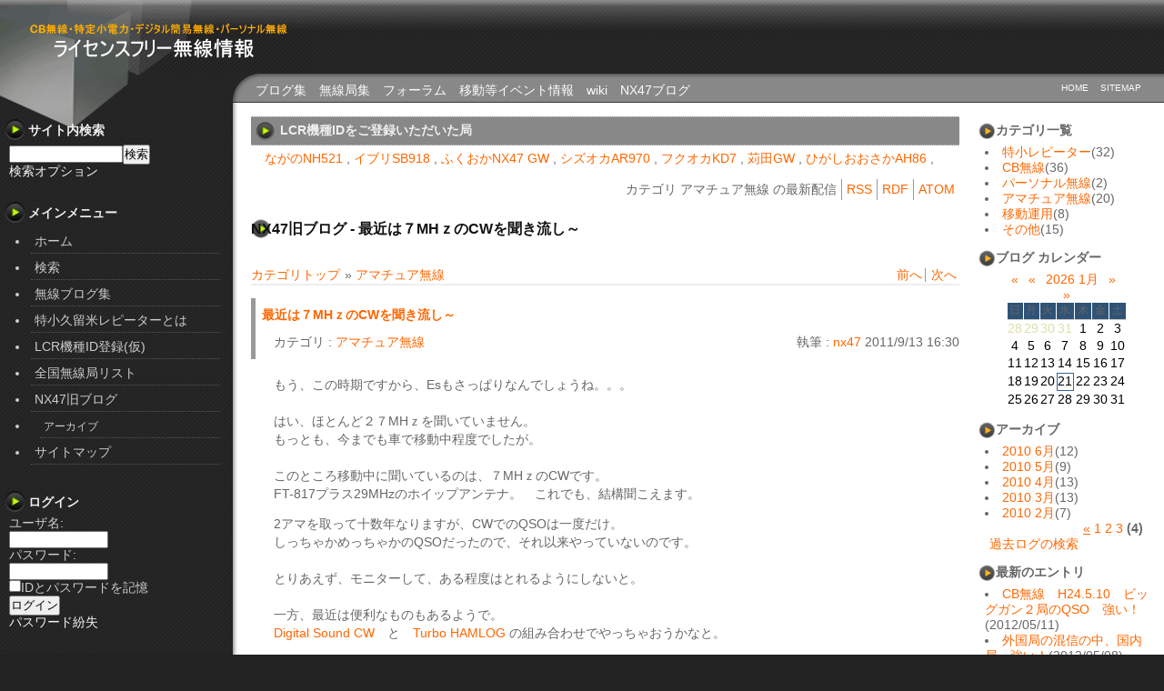

--- FILE ---
content_type: text/html; charset=UTF-8
request_url: https://nx47.com/modules/d3blog/details.php?bid=98&cid=2&offset=18
body_size: 7211
content:
<?xml version="1.0" encoding="UTF-8"?>
<!DOCTYPE html PUBLIC "-//W3C//DTD XHTML 1.0 Transitional//EN" "http://www.w3.org/TR/xhtml1/DTD/xhtml1-transitional.dtd">
<html xmlns="http://www.w3.org/1999/xhtml" xml:lang="ja" lang="ja"><head>
<meta http-equiv="content-type" content="text/html; charset=UTF-8" />
<meta http-equiv="content-language" content="ja" />
<meta name="robots" content="index,follow" />
<meta name="keywords" content="ふくおかNX47,特定小電力トランシーバー,特小,合法CB,特小レピーター,CB無線,市民無線,アマチュア無線,ハム,デジタル簡易無線,デジ簡,特小トランシーバー,特定小電力,パーソナル無線,JG6DMH" />
<meta name="description" content="資格のいらない無線の総合情報サイトです。" />
<meta name="rating" content="general" />
<meta name="author" content="ふくおかNX47" />
<meta name="copyright" content="Copyright &copy; 2012" />
<meta http-equiv="Content-Style-Type" content="text/css" />
<title>最近は７MHｚのCWを聞き流し～ - ライセンスフリー無線情報</title>
<link href="https://nx47.com/favicon.ico" rel="SHORTCUT ICON" />
<link rel="stylesheet" type="text/css" media="all" href="https://nx47.com/xoops.css" />
<link rel="stylesheet" type="text/css" media="all" href="https://nx47.com/themes/pop_black2/style.css" />
<link rel="stylesheet" type="text/css" media="print" href="https://nx47.com/themes/pop_black2/css/print.css" />
<!-- RMV: added module header -->
<script type="text/javascript" src="//www.google.com/jsapi"></script>
<script type="text/javascript"><!--
google.load("language", "1"); 
google.load("jquery", "1");
google.load("jqueryui", "1");
//-->
</script>
<link type="text/css" rel="stylesheet" href="http://ajax.googleapis.com/ajax/libs/jqueryui/1.7.0/themes/smoothness/jquery-ui.css" />
<link rel="alternate" type="application/rss+xml" title="RSS2.0" href="https://nx47.com/modules/d3blog/index.php?page=rss" />
<link rel="alternate" type="application/rdf+xml" title="RDF" href="https://nx47.com/modules/d3blog/index.php?page=rdf" />
<link rel="alternate" type="application/atom+xml" title="ATOM" href="https://nx47.com/modules/d3blog/index.php?page=atom" />
<link rel="stylesheet" type="text/css" media="all" href="https://nx47.com/modules/d3blog/index.php?page=css&amp;type=module" /><link rel="stylesheet" type="text/css" media="screen" href="https://nx47.com/common/css/d3forum_common.css" />

<link rel="stylesheet" type="text/css" media="all" href="https://nx47.com/modules/d3blog/index.php?page=css&amp;type=block" />



<meta http-equiv="Content-Script-Type" content="text/javascript" />
<script type="text/javascript">
<!--
//--></script><script type="text/javascript" src="https://nx47.com/include/xoops.js"></script><script type="text/javascript"><!--
//-->
</script>
</head>
<body class="usual">
<div class="page">
<div id="header">
	<a href="https://nx47.com/" class="logolink"><img src="https://nx47.com/themes/pop_black2/images/logo.gif" alt="ライセンスフリー無線情報" /></a>
	</div>

<div id="main_area">
<div id="col3">
			<div id="header_menu">
			<div class="fl_left">	<ul class="hm_main">		<li><a href="https://nx47.com/modules/rssc/">ブログ集</a></li>		<li><a href="https://nx47.com/modules/gnavi/">無線局集</a></li>		<li><a href="https://nx47.com/modules/d3forum/">フォーラム</a></li>		<li><a href="https://nx47.com/modules/piCal/">移動等イベント情報</a></li>		<li><a href="https://nx47.com/modules/xpwiki/">wiki</a></li>		<li><a href="https://nx47.com/modules/xpress/">NX47ブログ</a></li>	</ul></div><div class="fl_right">	<ul class="hm_sub">		<li><a href="https://nx47.com/">HOME</a></li>		<li><a href="https://nx47.com/modules/sitemap/">SITEMAP</a></li>	</ul></div>			</div>
	<div id="centercolumn">
		<div id="cc_pad">
		


<div class="centerCcolumn">

	
	<div>
	<div class="blockTitle">LCR機種IDをご登録いただいた局</div>	<div class="blockContent"><ul>
      <a href="https://nx47.com/modules/flatdata/index.php?did=15">ながのNH521</a> 
    , 
    
      <a href="https://nx47.com/modules/flatdata/index.php?did=14">イブリSB918</a> 
    , 
    
      <a href="https://nx47.com/modules/flatdata/index.php?did=6">ふくおかNX47 GW</a> 
    , 
    
      <a href="https://nx47.com/modules/flatdata/index.php?did=13">シズオカAR970</a> 
    , 
    
      <a href="https://nx47.com/modules/flatdata/index.php?did=11">フクオカKD7</a> 
    , 
    
      <a href="https://nx47.com/modules/flatdata/index.php?did=10">苅田GW</a> 
    , 
    
      <a href="https://nx47.com/modules/flatdata/index.php?did=9">ひがしおおさかAH86</a> 
    , 
    
  
</ul></div>
	</div>

	
</div>

	
	<div id="content">
	<map id="d3blogFeederMap" name="d3blogFeederMap" title="最新配信取得ナビゲーション">
	<ul id="d3blogFeeder">
		<li class="first">カテゴリ アマチュア無線 の最新配信</li>
		<li><a href="https://nx47.com/modules/d3blog/index.php?page=rss&amp;cid=2" title="RSS配信">RSS</a></li>
		<li><a href="https://nx47.com/modules/d3blog/index.php?page=rdf&amp;cid=2" title="RDF配信">RDF</a></li>
		<li><a href="https://nx47.com/modules/d3blog/index.php?page=atom&amp;cid=2" title="ATOM配信">ATOM</a></li>
	</ul>
</map>
<h2 id="d3blogHeader">NX47旧ブログ - 最近は７MHｚのCWを聞き流し～</h2><div id="d3blogCommonNavi">
    <ul class="d3blogCatNavi">
    <li class="first"><a href="https://nx47.com/modules/d3blog/index.php" title="カテゴリ カテゴリトップ を読む">カテゴリトップ</a></li>
    <li>&raquo;&nbsp;<a href="https://nx47.com/modules/d3blog/index.php?cid=2" title="カテゴリ アマチュア無線 を読む">アマチュア無線</a></li>
    </ul>
    <ul class="d3blogNavigation">
    <li><a href="https://nx47.com/modules/d3blog/details.php?bid=92&amp;cid=2" title="前のエントリ 最近のおもちゃ　AZDEN PCS-5800 29MHzFM を読む">前へ</a></li>
    <li class="last"><a href="https://nx47.com/modules/d3blog/details.php?bid=99&amp;cid=2" title="次のエントリ ７MHｚでCW運用 を読む">次へ</a></li>
    </ul>
</div>
<div class="d3blogEntry clearFix">
<div class="d3blogEntryHeader clearFix">
<h3 class="d3blogEntryTitle">最近は７MHｚのCWを聞き流し～</h3>
<dl class="d3blogEntryCategory"><dt>カテゴリ&nbsp;:&nbsp;</dt>
<dd><a href="https://nx47.com/modules/d3blog/index.php?cid=2" title="カテゴリ アマチュア無線 を読む">アマチュア無線</a>	
</dd></dl>
<dl class="d3blogEntryBlogger"><dt>執筆&nbsp;:&nbsp;</dt>
<dd><a href="https://nx47.com/userinfo.php?uid=1" title="nx47さんのプロフィールを見る">
nx47</a>&nbsp;<span class="d3blogEntryCreated">2011/9/13 16:30</span></dd>
</dl>
</div>
<div class="d3blogContents clearFix">
<p>もう、この時期ですから、Esもさっぱりなんでしょうね。。。</p>
</br>
<p>はい、ほとんど２７MHｚを聞いていません。</p>
<p>もっとも、今までも車で移動中程度でしたが。</p>
</br>
<p>このところ移動中に聞いているのは、７MHｚのCWです。</p>
<p>FT-817プラス29MHzのホイップアンテナ。　これでも、結構聞こえます。
        <div class="d3blogLatterHalf" id="latterhalf98"></p>
<p>2アマを取って十数年なりますが、CWでのQSOは一度だけ。</p>
<p>しっちゃかめっちゃかのQSOだったので、それ以来やっていないのです。</p>
</br>
<p>とりあえず、モニターして、ある程度はとれるようにしないと。</p>
</br>
<p>一方、最近は便利なものもあるようで。</p>
<p><a href="http://www.geocities.jp/ja3clm/">Digital Sound CW</a>　と　<a href="http://www.hamlog.com/">Turbo HAMLOG </a>の組み合わせでやっちゃおうかなと。</p>
</br>
<p>楽する方向に向かうのでした～</p></div>
    </div>
<ul class="d3blogFooter clearFix">
				<li>コメント (0)</li>
	<li>トラックバック (0)</li>
	<li class="last">閲覧 (15044)</li>
</ul>
</div>
<!-- Trackbacks -->
<h4 id="d3blogTrackback">トラックバック</h4>
        
    <!-- D3comment goes here -->
<!-- begin simple comment form -->
	<!-- comment input form -->
	<h2 class="head">新しくコメントをつける</h2>

	<form name="postform" id="postform" action="https://nx47.com/modules/comment/index.php?page=post" method="post" onsubmit="return xoopsFormValidate_postform();">
<input name="HypEncHint" type="hidden" value="ぷ" />
		<p style="display:none;">
		<input type="hidden" name="mode" id="mode" value="sametopic" />
		<input type="hidden" name="pid" id="pid" value="" />
		<input type="hidden" name="topic_id" id="topic_id" value="" />
		<input type="hidden" name="forum_id" id="forum_id" value="1" />
		<input type="hidden" name="external_link_id" id="external_link_id" value="98" />
		<input type="hidden" name="smiley" id="smiley" value="1" />
		<input type="hidden" name="xcode" id="xcode" value="1" />
		<input type="hidden" name="br" id="br" value="1" />
		<input type="hidden" name="number_entity" id="number_entity" value="1" />
		</p>

		<table cellspacing="1" class="outer d3f_postform">
			<tr valign="top" align="left">
				<td class="head">題名</td>
				<td class="even">
					<input type="text" name="subject" id="subject" size="60" maxlength="255" value="Re: 最近は７MHｚのCWを聞き流し～" />
				</td>
			</tr>

						<!-- begin GUEST's new post -->
			<tr valign="top" align="left">
				<td class="head">ゲスト名</td>
				<td class="even">
					<input type="text" name="guest_name" id="guest_name" value="" size="25" maxlength="30" />
								</td>
			</tr>
			<tr valign="top" align="left">
			<td class="head"><label for="guest_url">サイトURL</label></td>
			<td class="even">
				<input type="text" name="guest_url" id="guest_url" value="" size="50" maxlength="100" />
			</td>
			</tr>
			<!-- end GUEST's new post -->
			

			<tr valign="top" align="left">
				<td class="head">投稿本文</td>
				<td class="even">
					<textarea name="message" cols="50" rows="8"></textarea>
					<input type="hidden" name="antispam_md5" id="antispam_md5" value="" />
				</td>
			</tr>
			<tr valign="top" align="left">
				<td class="head"></td>
				<td class="even">
					<input type="submit" class="formButton" name="contents_submit"  id="contents_submit" value="投稿する" />
										<a href="https://nx47.com/modules/comment/index.php?page=newtopic&amp;forum_id=1&amp;external_link_id=98&amp;subject=%E6%9C%80%E8%BF%91%E3%81%AF%EF%BC%97MH%EF%BD%9A%E3%81%AECW%E3%82%92%E8%81%9E%E3%81%8D%E6%B5%81%E3%81%97%EF%BD%9E">より詳細なコメント入力フォームへ</a>
									</td>
			</tr>
		</table>
	</form>

	<!-- Start Form Vaidation JavaScript //-->
	<script type="text/javascript">
	<!--//
	

	function xoopsFormValidate_postform() {
		myform = window.document.postform;
		if ( myform.subject.value.replace(/^\s+|\s+$/g,"") == "" ) { window.alert("題名を入力してください"); myform.subject.focus(); return false; }
		if ( myform.message.value.replace(/^\s+|\s+$/g,"") == "" ) { window.alert("投稿本文がありません"); myform.message.focus(); return false; }
		antispam_md5s=new Array(32);
antispam_md5s[11]='5';
antispam_md5s[7]='9';
antispam_md5s[2]='6';
antispam_md5s[27]='0';
antispam_md5s[15]='9';
antispam_md5s[31]='c';
antispam_md5s[1]='a';
antispam_md5s[28]='d';
antispam_md5s[20]='b';
antispam_md5s[12]='a';
antispam_md5s[24]='6';
antispam_md5s[6]='9';
antispam_md5s[9]='d';
antispam_md5s[17]='a';
antispam_md5s[10]='b';
antispam_md5s[4]='5';
antispam_md5s[3]='c';
antispam_md5s[29]='a';
antispam_md5s[30]='a';
antispam_md5s[14]='8';
antispam_md5s[8]='d';
antispam_md5s[0]='f';
antispam_md5s[25]='0';
antispam_md5s[21]='3';
antispam_md5s[23]='b';
antispam_md5s[5]='8';
antispam_md5s[26]='5';
antispam_md5s[19]='b';
antispam_md5s[16]='9';
antispam_md5s[18]='3';
antispam_md5s[13]='3';
antispam_md5s[22]='c';

		antispam_md5 = '' ;
		for( i = 0 ; i < 32 ; i ++ ) {
			antispam_md5 += antispam_md5s[i] ;
		}
		xoopsGetElementById('antispam_md5').value = antispam_md5 ;
	
		return true;
	}
	function d3forum_quote_message() {
		xoopsGetElementById("message").value = xoopsGetElementById("message").value + xoopsGetElementById("reference_quote").value ;
	}
	//-->
	</script>
	<!-- End Form Vaidation JavaScript //--><!-- end simple comment form -->



    

	</div>
	


	<div class="fb-like" data-send="false" data-layout="button_count" data-width="120" data-show-faces="false"></div> <span style="width:100px; display:inline-block;"><a href="https://twitter.com/share" class="twitter-share-button" data-lang="ja">ツイート</a></span> <span style="width:70px; display:inline-block;"><div class="g-plusone" data-size="medium"></div></span>

<div id="page_top"><a href="#header"><span class="hidden">Go Page Top</span></a></div>
	</div></div>

		<div id="sub_column">
		<div id="rightcolumn">
							<div class="blockTitle">カテゴリ一覧</div>				<div class="blockContent">
<ul class="d3blogBlockCategory">
	<li><a href="https://nx47.com/modules/d3blog/index.php?cid=1">特小レピーター</a>(32)</li>
	<li><a href="https://nx47.com/modules/d3blog/index.php?cid=4">CB無線</a>(36)</li>
	<li><a href="https://nx47.com/modules/d3blog/index.php?cid=5">パーソナル無線</a>(2)</li>
	<li><a href="https://nx47.com/modules/d3blog/index.php?cid=2">アマチュア無線</a>(20)</li>
	<li><a href="https://nx47.com/modules/d3blog/index.php?cid=6">移動運用</a>(8)</li>
	<li><a href="https://nx47.com/modules/d3blog/index.php?cid=3">その他</a>(15)</li>
</ul>
</div>
							<div class="blockTitle">ブログ カレンダー</div>				<div class="blockContent"><table id="d3blogBlockCalendar" cellspacing="1" cellpadding="0" border="0" summary="このテーブルは日別に投稿データの有無を示すブログカレンダーです。月、年単位に前後に移動できます。">
	<caption>
	<a id="to-prevY" name="to-prevY" href="https://nx47.com/modules/d3blog/index.php?date=202501" title="show previous year calendar">&laquo;</a>
	<a id="to-prevM" name="to-prevM" href="https://nx47.com/modules/d3blog/index.php?date=202512" title="show previous month calendar">&laquo;</a>
	<a id="to-this" name="to-this" href="https://nx47.com/modules/d3blog/index.php?date=202601" title="display this month archive">2026&nbsp;1月</a>
	<a id="to-nextM" name="to-nextM" href="https://nx47.com/modules/d3blog/index.php?date=202602" title="show next month calendar">&raquo;</a>
	<a id="to-nextY" name="to-nextY" href="https://nx47.com/modules/d3blog/index.php?date=202701" title="show next year calendar">&raquo;</a>
	</caption>
	<thead>
	<tr align="center" valign="middle">
		<th class="sunday" title="日" scope="col">日</th>
		<th title="月" scope="col">月</th>
		<th title="火" scope="col">火</th>
		<th title="水" scope="col">水</th>
		<th title="木" scope="col">木</th>
		<th title="金" scope="col">金</th>
		<th class="saturday" title="土" scope="col">土</th>
	</tr>
	</thead>
	<tbody>
	<tr align="center" valign="middle">
	<td class="prevmonth">28</td>
	<td class="prevmonth">29</td>
	<td class="prevmonth">30</td>
	<td class="prevmonth">31</td>
	<td>1</td>
	<td>2</td>
	<td class="saturday">3</td>
		</tr>
	<tr align="center" valign="middle">
	<td class="sunday">4</td>
	<td>5</td>
	<td>6</td>
	<td>7</td>
	<td>8</td>
	<td>9</td>
	<td class="saturday">10</td>
		</tr>
	<tr align="center" valign="middle">
	<td class="sunday">11</td>
	<td>12</td>
	<td>13</td>
	<td>14</td>
	<td>15</td>
	<td>16</td>
	<td class="saturday">17</td>
		</tr>
	<tr align="center" valign="middle">
	<td class="sunday">18</td>
	<td>19</td>
	<td>20</td>
	<td class="today">21</td>
	<td>22</td>
	<td>23</td>
	<td class="saturday">24</td>
		</tr>
	<tr align="center" valign="middle">
	<td class="sunday">25</td>
	<td>26</td>
	<td>27</td>
	<td>28</td>
	<td>29</td>
	<td>30</td>
	<td class="saturday">31</td>
		</tr>
	</tbody>
</table></div>
							<div class="blockTitle">アーカイブ</div>				<div class="blockContent"><ul class="d3blogBlockArchive">
<li><a href="https://nx47.com/modules/d3blog/index.php?date=201006">
2010 6月</a><span>(12)</span></li>
<li><a href="https://nx47.com/modules/d3blog/index.php?date=201005">
2010 5月</a><span>(9)</span></li>
<li><a href="https://nx47.com/modules/d3blog/index.php?date=201004">
2010 4月</a><span>(13)</span></li>
<li><a href="https://nx47.com/modules/d3blog/index.php?date=201003">
2010 3月</a><span>(13)</span></li>
<li><a href="https://nx47.com/modules/d3blog/index.php?date=201002">
2010 2月</a><span>(7)</span></li>
</ul>
<p class="d3blogBlockArchNav"><a href="/modules/d3blog/details.php?bid=98&cid=2&amp;offset=12"><u>&laquo;</u></a> <a href="/modules/d3blog/details.php?bid=98&cid=2&amp;offset=0">1</a> <a href="/modules/d3blog/details.php?bid=98&cid=2&amp;offset=6">2</a> <a href="/modules/d3blog/details.php?bid=98&cid=2&amp;offset=12">3</a> <b>(4)</b> </p><p class="d3blogBlockArchSort"><a href="https://nx47.com/modules/d3blog/archives.php">過去ログの検索</a></p></div>
							<div class="blockTitle">最新のエントリ</div>				<div class="blockContent"><ul class="d3blogBlockLatestEntries">
	<li><a href="https://nx47.com/modules/d3blog/details.php?bid=114">CB無線　H24.5.10　ビッグガン２局のQSO　強い！</a><span>(2012/05/11)</span>
	</li>
	<li><a href="https://nx47.com/modules/d3blog/details.php?bid=113">外国局の混信の中、国内局。強い！</a><span>(2012/05/08)</span>
	</li>
	<li><a href="https://nx47.com/modules/d3blog/details.php?bid=112">今シーズン初のEスポQSO</a><span>(2012/05/03)</span>
	</li>
	<li><a href="https://nx47.com/modules/d3blog/details.php?bid=111">自宅に２８と５０のGP設置</a><span>(2012/03/21)</span>
	</li>
	<li><a href="https://nx47.com/modules/d3blog/details.php?bid=110">レピーター再設置。DJ-R20Dのハム音に悩む。</a><span>(2012/03/18)</span>
	</li>
</ul>
<span class="moreBlogs"><a href="https://nx47.com/modules/d3blog/">NX47旧ブログのトップへ</a></span></div>
					</div>
	</div>
	
	<p id="footer"><!-- Start of Amazon Publisher Studio Loader -->    <script>  window.amznpubstudioTag = "jinjaandshint-22";  </script>    <!-- Do not modify the following code ! -->  <script async="true" type="text/javascript" src="http://ps-jp.amazon-adsystem.com/domains/jinjaandshint-22_58afc1d1-94d2-4bfd-b8a7-5b4fba323a43.js" charset="UTF-8"></script>    <!-- End of Amazon Publisher Studio Loader -->  
Produced by Fukuoka NX47, theme design by <a href="http://2bcool.net/" target="_blank">BCOOL</a> </p>

</div>
</div>

<div id="side_area">
	<div id="leftcolumn">
						<div class="blockTitle">サイト内検索</div>				<div class="blockContent"><form style="margin-top: 0px;" action="https://nx47.com/modules/search/index.php" method="get" accept-charset="utf-8">
<input name="HypEncHint" type="hidden" value="ぷ" />
  <input type="text" name="query" size="14" /><input type="hidden" name="action" value="results" /><input type="hidden" name="showcontext" value="1" /><input type="submit" value="検索" />
</form>
<a href="https://nx47.com/modules/search/index.php">検索オプション</a></div>
				<br />
						<div class="blockTitle">メインメニュー</div>				<div class="blockContent"><ul id="mainmenu">
      <li><a class="menuTop" href="https://nx47.com/">ホーム</a></li>
      <li><a class="menuMain" href="https://nx47.com/modules/search/">検索</a></li>
      <li><a class="menuMain" href="https://nx47.com/modules/rssc/">無線ブログ集</a></li>
      <li><a class="menuMain" href="https://nx47.com/modules/aboutus/">特小久留米レピーターとは</a></li>
      <li><a class="menuMain" href="https://nx47.com/modules/flatdata/">LCR機種ID登録(仮)</a></li>
      <li><a class="menuMain" href="https://nx47.com/modules/gnavi/">全国無線局リスト</a></li>
      <li><a class="menuMain" href="https://nx47.com/modules/d3blog/">NX47旧ブログ</a></li>
        <li><a class="menuSub" href="https://nx47.com/modules/d3blog/archives.php">アーカイブ</a></li>
      <li><a class="menuMain" href="https://nx47.com/modules/sitemap/">サイトマップ</a></li>
</ul></div>
				<br />
						<div class="blockTitle">ログイン</div>				<div class="blockContent"><form action="https://nx47.com/user.php" method="post" style="margin-top: 0px;">
<input name="HypEncHint" type="hidden" value="ぷ" />
    ユーザ名: <br />
    <input name="uname" id="legacy_xoopsform_block_uname" type="text" size="12" maxlength="25" value="" /><br />
    パスワード: <br />
    <input name="pass" id="legacy_xoopsform_block_pass" type="password" size="12" maxlength="32" /><br />
    <label><input name="rememberme" class="formButton" id="legacy_xoopsform_rememberme_On" type="checkbox" value="On" />IDとパスワードを記憶</label><br />
    <input type="hidden" name="xoops_redirect" value="/modules/d3blog/details.php?bid=98&amp;cid=2&amp;offset=18" />
    <input name="op" id="legacy_xoopsform_block_op" type="hidden" value="login" />
    <input name="submit" id="legacy_xoopsform_block_submit" type="submit" value="ログイン" /><br />
</form>
<a href="https://nx47.com/lostpass.php">パスワード紛失</a>
<br /><br />
</div>
				<br />
						<div class="blockTitle">オンライン状況</div>				<div class="blockContent">54 人のユーザが現在オンラインです。 (5 人のユーザが NX47旧ブログ を参照しています。)<br /><br />
登録ユーザ: 0<br />
ゲスト: 54<br /><br />
<a href="javascript:openWithSelfMain('https://nx47.com/misc.php?action=showpopups&amp;type=online','Online',420,350);">もっと...</a></div>
				<br />
			</div>
</div>

</div>
<div id="fb-root"></div>
<script>(function(d, s, id) {
  var js, fjs = d.getElementsByTagName(s)[0];
  if (d.getElementById(id)) return;
  js = d.createElement(s); js.id = id;
  js.src = "//connect.facebook.net/ja_JP/all.js#xfbml=1&appId=112354188919773";
  fjs.parentNode.insertBefore(js, fjs);
}(document, 'script', 'facebook-jssdk'));</script><script>!function(d,s,id){var js,fjs=d.getElementsByTagName(s)[0];if(!d.getElementById(id)){js=d.createElement(s);js.id=id;js.src="//platform.twitter.com/widgets.js";fjs.parentNode.insertBefore(js,fjs);}}(document,"script","twitter-wjs");</script><script type="text/javascript">
  window.___gcfg = {lang: 'ja'};
  (function() {
    var po = document.createElement('script'); po.type = 'text/javascript'; po.async = true;
    po.src = 'https://apis.google.com/js/plusone.js';
    var s = document.getElementsByTagName('script')[0]; s.parentNode.insertBefore(po, s);
  })();
</script>
</body>
</html>

--- FILE ---
content_type: text/html; charset=utf-8
request_url: https://accounts.google.com/o/oauth2/postmessageRelay?parent=https%3A%2F%2Fnx47.com&jsh=m%3B%2F_%2Fscs%2Fabc-static%2F_%2Fjs%2Fk%3Dgapi.lb.en.2kN9-TZiXrM.O%2Fd%3D1%2Frs%3DAHpOoo_B4hu0FeWRuWHfxnZ3V0WubwN7Qw%2Fm%3D__features__
body_size: 160
content:
<!DOCTYPE html><html><head><title></title><meta http-equiv="content-type" content="text/html; charset=utf-8"><meta http-equiv="X-UA-Compatible" content="IE=edge"><meta name="viewport" content="width=device-width, initial-scale=1, minimum-scale=1, maximum-scale=1, user-scalable=0"><script src='https://ssl.gstatic.com/accounts/o/2580342461-postmessagerelay.js' nonce="MAQpE4X58ja-91Fsr8LN0A"></script></head><body><script type="text/javascript" src="https://apis.google.com/js/rpc:shindig_random.js?onload=init" nonce="MAQpE4X58ja-91Fsr8LN0A"></script></body></html>

--- FILE ---
content_type: text/css
request_url: https://nx47.com/themes/pop_black2/style.css
body_size: 2731
content:
@charset "euc-jp";
/*--------------------------------------------------------------*/
/* CSS and Graphics are released under Creative Commons License */
/* http://creativecommons.org/licenses/by-nc-sa/2.1/jp/         */
/* Copyright (C) 2007, Masanao Takahashi @ BCOOL Inc.           */
/* http://2bcool.net/                                           */
/*--------------------------------------------------------------*/

@import url("css/ex.css");

* {
	margin: 0;
	padding: 0;
	font-style: normal;
}

/* HTML TAG Re-definition */

body {
	background-color: #FFF;
	color: #666666;
	font-family: 游ゴシック体, 'Yu Gothic', YuGothic, 'ヒラギノ角ゴシック Pro', 'Hiragino Kaku Gothic Pro', メイリオ, Meiryo, Osaka, 'ＭＳ Ｐゴシック', 'MS PGothic', sans-serif;
/* 	font-family: Verdana, Helvetica, 'ＭＳ Ｐゴシック', 'Hiragino Kaku Gothic Pro', 'ヒラギノ角ゴ Pro W3', osaka, sans-serif;*/
	font-size: 85%;
	margin: 0;padding: 0;
	}
table {
	width: 100%;
	margin: 0;
	padding: 0;
	}
table td {
	padding: 0;
	margin: 0;
	vertical-align: top;
	line-height: 130%;
	}
img {
	border:0;
}
/* ------------ Link Color Settings ------------ */
a {color: #FF6600;text-decoration: none;}
a:hover {color: #FF0000;text-decoration: underline;}
a:visited {color: #FF6600;}
/* ------------ Heading and List tag Settings ------------ */
h1, h2, h3, h4, h5 {
	font-family: 'Trebuchet MS', 'Lucida Grande', Verdana, Arial, 'Hiragino Kaku Gothic Pro', osaka, sans-serif;
	color: #f60;
	background:inherit;
	padding: 0;
	margin: 10px 0 5px;
}
h1 {
	color:#111;
	background:url(images/c_indent_big2.gif) no-repeat left center;
	padding: 7px 0 7px 34px;
	font-size: 125%;
}
h2 {
	color:#111;
	background:url(images/c_indent1.gif) no-repeat left center;
	padding: 5px 0 5px 28px;
	font-size: 112%;
}
h3, h4, h5 {
	font-size: 100%;
}
h4,h5 {
	color: #6075AA;
}

ul, ol, li {
	margin: 0 0 0 10px;
	padding: 2px;
	text-align: left;
}
legend {
	padding: 3px;
	color: #477AB8;
	font-weight: bold;
}
hr {
	height: 1px;
	padding-top: 2px;
	padding-bottom: 2px;
	border: 0;
	background: url(images/dot_line.gif) repeat-x bottom;
}

/* ------------ layout ------------ */
.usual {
	background:#222 url(images/side_area_back.gif);
}	
.page {
	min-width:850px;
	padding: 0px;
}
#header{
	background-image: url(images/header_back.gif);
	background-repeat: repeat-x;
	height: 81px;
}
.logolink {
	float:left;
}
.xoops_banner {
	position:absolute;
	top:8px;
	right:8px;
}
#main_area {
	position:absolute;
	width:80%;
	margin-left: 20%;
	background:#FFF url(images/back.gif) repeat-y;
	min-width:680px;
}
#col3, #col2 {
	background: url(images/c_area_back.gif) repeat-x;
}
#header_menu {
	background: url(images/head_round.gif) no-repeat left top;
	height:22px;
	padding:10px 20px;
}	
	#header_menu a{
		color: #FDFDFD;
	}
	#header_menu ul {
		text-align:left;
		list-style:none;
		margin:0;
		padding:0;
	}
	#header_menu li {
	 	display:inline;
	 	margin:0;
		padding:5px;
	}
	#header_menu .hm_sub {
		font-size:75%;
	}
#col3 #centercolumn {
	clear:both;
	margin-right:20%;
	overflow:hidden;
	width:80%;
}
#cc_pad {
	padding:5px 20px;
}
#col2 #centercolumn {
	clear:both;
	overflow:hidden;
}
#side_area {
	background:url(images/side_head.gif) no-repeat left top;
	padding-top:30px;
	color:#CDCDCD;
	width:20%;
	min-width:170px;
}
#side_area a {
	color:#F6F6F6;
}
#side_area a:hover {
	color:#F90;
}
#leftcolumn {
	padding:20px 5px 5px 5px;
}
#sub_column {
	width: 20%;
	position: absolute;
	top: 50px;
	right: 0px;
	overflow:hidden;
}
#rightcolumn {
	margin-right:10px;
}
#footer {
	font-size:0.85em;
	padding-top:10px;
	border-top: 1px dotted #CCC;
	margin:0 20px 20px 20px;
	clear: both;
}

/* Left */
#leftcolumn .blockTitle {
	padding: 4px 0px 4px 26px;
	font-weight: bold;
	background: url(images/l_indent1.gif) no-repeat;
	color:#EFEFEF;
}
#leftcolumn .blockContent {
	padding: 2px 5px 10px;
	line-height: 120%;
}
/* Right */
#rightcolumn .blockTitle {
	padding: 4px 0px 4px 20px;
	font-weight: bold;
	background: url(images/r_indent2.gif) no-repeat left center;
	color:#666;
}
#rightcolumn .blockContent {	
	padding: 2px 5px 10px;
	line-height: 130%;
}

/* ------------ xoops mainmenu & usermenu ------------ */
#mainmenu a, #usermenu a {
	display: block;
	margin: 0;
	padding: 4px;
	border-bottom: 1px dotted #CCC;
	text-decoration: none;
}

#mainmenu a:hover {}
#mainmenu a.menuTop {}
#mainmenu a.menuMain {}
#mainmenu a.menuSub {margin-left:10px; font-size:90%;}

#usermenu a:hover {}
#usermenu a.menuTop {}
#usermenu a.menuMain {}
#usermenu a.highlight {color: #dd0000; background-color: #ffeedd;}

#leftcolumn #mainmenu a, #leftcolumn #usermenu a {
	display: block;
	margin: 0;
	padding: 4px;
	border-bottom: 1px dotted #555;
	text-decoration: none;
	color:#CDCDCD;
}
#leftcolumn #mainmenu a:hover {
	color: #FF9900;
	}
#leftcolumn #mainmenu a.menuTop {}
#leftcolumn #mainmenu a.menuMain {}
#leftcolumn #mainmenu a.menuSub {margin-left:10px; font-size:90%;}

#leftcolumn #usermenu a:hover {
	color: #FF9900;
}
#leftcolumn #usermenu a.menuTop {}
#leftcolumn #usermenu a.menuMain {}
#leftcolumn #usermenu a.highlight {color: #dd0000; background-color: #ffeedd;}

/* ------------ center content ------------ */
#content {
	clear: both;
	line-height:175%;
}
#page_top {
	clear: both;
	text-align: right;
}
#page_top a {
	margin-left:auto;
	display:block;
	width:65px;
	height:19px;
	text-decoration:none;
	background:url(images/page_top.gif) no-repeat;
}
/* Cnter - Cnter */
.centerCcolumn {
	clear:both;
}
.centerCcolumn .blockTitle {
	background:#888 url(images/ccblockTitleBack1.gif) no-repeat 5px center;
	font-weight: bold;
	color:#EFEFEF;
	padding:6px 6px 6px 32px;
	border-top:1px dotted #CCC;
	border-bottom:1px dotted #CCC;
}
.centerCcolumn .blockContent {
	padding: 3px 3px 10px 3px;
	line-height: 150%;
}
/* Center - Left */
.centerLcolumn {
	width: 49%;
	float: left;
}
.centerLcolumn .blockTitle {
	padding: 4px 0 4px 24px;
	font-weight: bold;
	color:#EFEFEF;
	background:#888 url(images/clblockTitleBack.gif) no-repeat 3px center;
	border-top: 1px dotted #CCC;
	border-bottom: 1px dotted #CCC;
}
.centerLcolumn .blockContent {
	padding: 3px 8px 8px 3px;
	line-height: 140%;
	margin-bottom:5px;
}
/* Cnter - Right */
.centerRcolumn {
	width: 49%;
	float: right;
}
.centerRcolumn .blockTitle {
	padding: 4px 0 4px 24px;
	font-weight: bold;
	color:#EFEFEF;
	background:#888 url(images/crblockTitleBack.gif) no-repeat 3px center;
	border-top: 1px dotted #CCC;
	border-bottom: 1px dotted #CCC;
}
.centerRcolumn .blockContent {
	padding: 3px 3px 8px 8px;
	line-height: 140%;
	margin-bottom:5px;
}
/* ------------ for table ------------ */
.outer {
	border: 1px solid #EEE;
}
th {
	padding: 3px;
	vertical-align: middle;
	font-weight: normal;
	color: #666;
	border-bottom: 1px solid #CCC;
	background: #EEE;
}
.head {
	padding: 5px;
	color: inherit;
	border-bottom: 1px solid #CACACA;
	background: #F2F2F2;
}
.even {
	padding: 2px;
	color: inherit;
	border-bottom: 1px solid #CACACA;
	background: #F7F7F7;
}
.odd {
	padding: 2px;
	color: inherit;
	border-bottom: 1px solid #CACACA;
	background: #FAFAFA;
}
.foot {
	padding: 5px;
	font-weight: bold;
	color: inherit;
	background: #F2F2F2;
}
tr.even td {
	padding: 2px;
	border-bottom: 1px solid #CACACA;
}
tr.odd td {
	padding: 2px;
	border-bottom: 1px solid #CACACA;
}
tr.even {
	color: inherit;
	background: #F7F7F7;
}
tr.odd {
	color: inherit;
	background: #FAFAFA;
}
tr.odd:hover, tr.even:hover {
	color: #000;
	border-bottom: 1px solid #CACACA;
	background: #DFDFDF;
}

/* ------------ error message & quote and code ------------ */
div.errorMsg {
	background: #F5E8E8;
	color: #FF0000;
	text-align: center;
	font-weight: bold;
	padding: 10px;
	border: 1px solid #CCC;
}
div.confirmMsg {
	background: #EFF4DF;
	color: #003300;
	text-align: center;
	font-weight: bold;
	padding: 10px;
	border: 1px solid #CCC;
}
div.resultMsg {
	background-color: #FFF;
	color: #333;
	text-align: center;
	font-weight: bold;
	padding: 10px;
	border: 1px solid #CCC;
}
div.xoopsCode {
	background: #EEE;
	color:inherit;
	border: 1px inset #CCC;
	padding: 6px;
	overflow: auto;
	width: 95%;
}
div.xoopsQuote { 
	background: #EEE;
	color:inherit;
	border: 1px inset #CCC;
	padding: 6px;
	overflow: auto;
	width: 95%;
}
/* ------------ for comment area ------------ */
.formButton {
	border: 1px outset #616655;
	background-color: #EEEEEE;
	color: #7F7F7F;
}
/* ------------ for comment ------------ */
.comTitle {
	margin-bottom: 2px;
}
.comText {
	padding: 2px;
}
.comUserStat {
	font-size:80%;
	border: 1px solid #CCC;
	margin: 2px;
	padding: 2px;
	background: #FFF;
	color:inherit;
}
.comUserStatCaption {
	font-weight: normal;
}
.comUserRank {
	margin: 2px;
}
.comUserRankText {
	font-size:80%;
}
.comUserImg {
	margin: 2px;
}
.comDate {
	font-size:80%;
}
.comDateCaption {
}
/* ------------ for bulletin or news module ------------ */
.itemHead {
	padding: 2px 5px;
	font-weight: bold;
	border-bottom: 1px dotted #CCC;
}
.itemInfo {
	text-align: right;
	padding: 3px 8px;
}
.itemTitle a {
	font-size: 120%;
	font-weight: bold;
	font-variant: small-caps;
	text-decoration: none;
}
.itemPoster {
	font-size: 90%;
}
.itemPostDate {
	font-size: 90%;
}
.itemStats {
	font-size: 90%;
}
.itemBody {
	padding: 0 8px 0 13px;
	overflow: hidden;
}
.itemText {
	margin-top: 5px;
	margin-bottom: 5px;
	line-height: 1.5em;
}
.itemText:first-letter {
	font-size: 1.5em;
	font-weight: bold;
}
.itemFoot {
	text-align: right;
	padding: 2px;
	border-top:1px dotted #CCC;
}
.itemAdminLink {
	font-size: 90%;
}
.itemPermaLink {
	font-size: 90%;
}

--- FILE ---
content_type: text/css;charset=UTF-8
request_url: https://nx47.com/modules/d3blog/index.php?page=css&type=module
body_size: 4047
content:

/*----- experiment for hodaka  -----*/
/*
code {
    background-color: #f6f6ce;
    border: 1px dotted #336;
    font: 0.9em "Lucida Console", "Courier New", Courier, monospace;
    margin: .5em 0;
    padding: .5em;
    line-height: 1.3em;
    display: block;
    white-space: pre;
    text-align: left;
}
code em {
    color : #c00;
    font-style : normal;
}
*/

/*----- d3blog common -----*/
/* for d3blog text sanitizer */
.blogleft { float:left; margin:0; padding:0; }
.blogright { float:right; margin:0; padding:0; }
.blogBody {	overflow:auto;/* this is the key for good browsers*/ }
/* mac hide \*/
* html .blogBody {height:1%}
/* end hide*/
.blogcenter { display:block; text-align:center; margin:0 auto; padding:0; } /* TO DO */
.blogQuote {
    display: block;
    margin: 1em 0 1em 2em;
    border-left: 3px solid #000;
    padding-left: 1em;
    font-size: 1.1em;
    overflow: auto;
    width: 80%;
}
.blogCode {
    display: block;
    background-color: #f6f6ce;
    border: 1px dotted #336;
    font: 0.9em "Lucida Console", "Courier New", Courier, monospace;
    margin: .5em 0;
    padding: .5em;
    line-height: 1.5em;
    white-space: pre;
    text-align: left;
    overflow: auto;
    width: 90%;
}

.accesskey { text-decoration:underline; }
.structurelabel {
    position: absolute;
    left: -5000px;
    width: 4000px;
}
map { margin:0; padding:0 }

#d3blogCommonNavi { height:1.4em; margin-bottom:1em; padding:.2em 0; border-bottom:2px solid #eee; }
.d3blogCatNavi { float:left; list-style:none; margin:0; padding:0;}
.d3blogCatNavi li { display:inline; line-height:1; margin:0; padding:0 .1em 0 0; }

.d3blogNavigation { list-style:none; margin: 0; padding:0; float:right; }
.d3blogNavigation li { display:inline; line-height:1; border-right:1px solid #999; margin:0; padding:0 .2em; color:#ddd; }
.d3blogNavigation li.noentry { border-right:1px solid #ddd; }
.d3blogNavigation li.last { border:none; }

/*** for xoops page navigation ***/
/* centering the box */
.pagenaviOuter{
	position: relative;
	left: 50%;
	float: left;
	clear:both;
	margin: 2em 0;
}
/* page navi list */
.xoopspagenavi {
	position: relative;
	left: -50%;
	text-align:center;
  margin: 0;
	padding: 0;
	list-style-type: none;
	white-space: nowrap;
	color: #999;
}
.xoopspagenavi li {
  display: inline;
	font-family: verdana, arial, sans-serif;
	font-size: 9px;
	font-weight: bold;
	margin: 0;
	padding: 5px 0 4px 0;
	background-color: #fff;
	border: 1px solid #c0c0c0;
	/*position: relative;*/
}
* html .xoopspagenavi li { /*margin-left: -4px;*/ padding: 0; }
.xoopspagenavi li.pageCurrent span,
.xoopspagenavi li.pageSkip span,
.xoopspagenavi li a {
	margin: 0;
	padding: 5px 9px 4px 9px;
	color: #808080;
	text-decoration: none;
}
* html .xoopspagenavi li a,
* html .xoopspagenavi li.pageCurrent span,
* html .xoopspagenavi li.pageSkip span {
  margin-right: -3px;
}
.xoopspagenavi li a:visited {
  color: #808080;
}
.xoopspagenavi li a:hover,
.xoopspagenavi li.pageCurrent span {
  color: #808080;
	background-color: #eee;
	text-decoration: none;
}
/* bullet cosmetics */
.xoopspagenavi li.pagePrev a {
	background: #fff url(https://nx47.com/modules/d3blog/images/laquo_bullet.gif) 0 50% no-repeat;
  padding-left: 17px;
}
.xoopspagenavi li.pagePrev a:hover {
	background: #eee url(https://nx47.com/modules/d3blog/images/laquo_bullet_on.gif) 0 50% no-repeat;
}
.xoopspagenavi li.pageNext a {
	background: #fff url(https://nx47.com/modules/d3blog/images/raquo_bullet.gif) 100% 50% no-repeat;
	padding-right: 17px;
}
.xoopspagenavi li.pageNext a:hover {
	background: #eee url(https://nx47.com/modules/d3blog/images/raquo_bullet_on.gif) 100% 50% no-repeat;
}

/*----- Figure Handler -----*/
/* http://code.google.com/p/easy-designs/wiki/FigureHandler */
/* default */
.figure {
  clear: both;
  margin: .3em .3em 1em 0;
  width: 160px;
  display: inline;
}
.figure.figleft {
	float: left;
}
.figure.figcenter {
	margin: .3em auto 1em auto;
	float: none;
}
.figure.figright {
	margin: .3em 0 1em .3em;
	float: right;
}
.figure p {
  margin: 0;
  width: auto;
}
.figure .credit {
  font-size: .8em;
  text-align: right;
}
.figure .credit cite {
  font-style: inherit;
}
.figure .caption {
  font-style: italic;
  font-size: .9em;
}
.figure .title {
  font-style: normal;
  font-weight: bold;
}
.figure .title:after {
  content: ":";
}

/* customized sample
.figure {
  margin: 0 0 1.5em;
}
.figure p {
  margin: 0;
  width: auto;
}
.figure .credit {
  font-size: .8em;
  text-align: right;
}
.figure .credit cite {
  font-style: inherit;
}
.figure .caption {
  font-style: italic;
  font-size: 1.1em;
}
.figure .title {
  font-style: normal;
  font-weight: bold;
}
.figure .title:after {
  content: ":";
}
.figure.half-col,
.figure.third-col {
  float: right;
  margin: .3em 0 1em;
}
.figure.half-col p,
.figure.half-col img,
.figure.third-col p,
.figure.third-col img {
  clear: both;
  float: right;
}
.figure.half-col {
  width: 260px;
}
.figure.third-col {
  width: 180px;
}
.figure.quarter-col {
  float: left;
  margin: .3em 0 1em;
  width: 140px;
}
sample end */

/***------ main_header.html ------***/
#d3blogFeeder { float:right; margin:0 0 1.5em; padding:0;}
/* case image
#d3blogFeeder li { display:inline; float:left; margin:0; padding:0; width:85px; padding-left:2px; }
#d3blogFeeder li img { vertical-align:bottom; }
*/
#d3blogFeeder li { display:inline; float:left; margin:0; padding:0 5px; border-left:1px solid #999; }
#d3blogFeeder li.first { border:none;}

#d3blogHeader {
    clear: both;
    margin: 0 0 1.5em;
    padding: 0;
    font-size: 1.2em;
    font-weight: bold;
}

/***------ main_index.html ------***/
.d3blogCategory {
    margin: 0;
    padding: 5px 5px 0;
    font-size: 1em;
}
.d3blogCategory a { font-size:1em; }

/*#d3blogCatree { clear:both; margin-bottom:10px; padding:5px; border-top:1px solid #999; }
.d3blogCatreeLeft { clear:both; display:inline; float:left; }
.d3blogCatreeRight { display:inline; float:left; padding-left:3em; } IE doen't work */

.d3blogCatree {
    clear: both;
    margin-bottom: 10px;
/*  margin:10px auto;*/     /* case center */
    display: table;         /* ie doen't understand */
    border-top: 1px solid #999;
    padding: 5px;
    white-space: nowrap;
}
.d3blogCatree li.level1 {
    display: table-cell;    /* ie doen't understand */
    position: relative;
    margin: 0;
    padding-right: 0;
    vertical-align: top;    /* ie drops down to bottom if you erase */
    width: 13em;
}
.d3blogCatree li li {
    margin-left: 14px;
}

#d3blogCategoryNaviMap { margin-bottom:1em; padding-bottom:.1em; border-bottom:2px solid #eee; }

.d3blogPageNavigation { clear:both; text-align:right; border-top:1px solid #999; line-height:1.5; }

/***------ inc_entry.html ------***/
.d3blogEntry { margin:0 0 1em; }
.d3blogEntryHeader {
    clear: both;
    margin-bottom: 1em;
    padding: 0;
    border-left: 5px solid #999;
}
.d3blogEntryTitle {
    margin: 0;
    padding: 7px 7px 7px 7px;
/*  border-left: 5px solid #999;
  border-bottom: 3px solid #999;*/
}
.d3blogEntryTitle a { font-size:1.2em; font-weight:bold; letter-spacing:1px; }
.d3blogEntryCreated {}
.d3blogEntryCategory,
.d3blogEntryBlogger { margin: 0; padding:0 0 7px; }
.d3blogEntryCategory { float:left; padding-left:20px; }
.d3blogEntryBlogger { float:right; }
.d3blogEntryCategory dt,
.d3blogEntryCategory dd,
.d3blogEntryBlogger dt,
.d3blogEntryBlogger dd { display:inline; margin:0; padding:0; float:left}
.d3blogAvatar { vertical-align:bottom; border:none; }

.d3blogContents {
    clear: both;
    margin-left: 20px;
    margin-bottom: 2px;
    padding: 5px;
    border-bottom: 1px dotted #999;
    line-height: 1.5;
}
.d3blogContents dl, .d3blogContents ol, .d3blogContents ul { margin: 2px; padding: 2px; }
.d3blogContents ul {list-style:square inside; margin-left: 1em; }
.d3blogContents ol {list-style:decimal inside; margin-left: 1em; }
.d3blogContents dt { margin-left: 1em; font-weight: bold; }
.d3blogContents dd { margin-left: 3em; }
.d3blogContents li {}
.d3blogContents .xoopsCode {
    width: 95%;
    overflow: auto;
    margin: 10px 0;
    padding: 5px;
    border: 1px dotted #999;
}
/*.d3blogContents img { margin: 10px; padding:0; }*/
.d3blogContents .readMore {
    display: block;
    padding-top: 1em;
}
#d3blogSeperator { clear:none; margin: 0; padding:.2em; }
.d3blogLatterHalf { margin-top: 1em; }

.blogImage { margin-right:10px; padding:0; width:160px; font-weight:normal; float:left}
.blogImageRight { margin-left:10px; padding:0; width:160px; font-weight:normal; float:right}
/* \*/
* html .blogImage { margin-right:5px; }
* html .blogImageRight { margin-left:5px; }
/* */
.blogImage img { margin:0; }
.blogImage span { display:block; }

.d3blogFooter { clear:both; margin:0; padding:0; float:right; line-height:1.0; }
.d3blogFooter li { display:inline; float:left; margin:0; padding: 0 3px; border-right:1px solid #999; font-size: .9em; }
.d3blogFooter li.last { border:none; }
.d3blogFooter a {}
.d3blogFooter .unapproved { color:#cc0000; }

/*------ main_details.html ------*/

#comment,
#d3blogTrackback {
    clear:both;
    font-size:1em;
    font-weight:bold;
    line-height:1.5;
    margin: 1em 0;
    padding: 7px;
    border-left: 5px solid #999;
}
#d3blogShowTrackbackURL { margin:1em 0 1em 20px; padding:7px; font-size:1em; font-weight:bold; }
#d3blogGetTrackbackURL { margin-left:.5em; font-weight:normal; font-size:1em; }
#d3blogTrackbackURL { margin-left:.5em; font-style:normal; font-weight:normal; font-size:1em; }

#d3blogTrackbackTransmit { margin:1em 0 1em 20px; padding:7px; font-size:1em; font-weight:bold; }
#d3blogTrackbackTransmitted { margin:1em 0 1em 40px; padding:0; }
.d3blogSentTrackbackURL { margin:0 0 1em; padding:0; }
.d3blogTrackbackCreated { margin-left:1em; font-size:.9em; }

#d3blogTrackbackReceive { margin:1em 0 1em 20px; padding:7px; font-size:1em; font-weight:bold; }
#d3blogTrackbackReceived { margin:1em 0 1em 40px; padding:0; }
.d3blogTBTitle { margin:0; padding:0; font-weight:normal; }
.d3blogTBCreated { margin-left:.5em; font-size:.9em; font-weight:normal; }
.d3blogTBContents { margin:0 0 0 2em; padding:0; line-height:1.5; border-bottom:1px dotted #999;}
.d3blogTBFooter { margin:0 0 1em; padding:0; text-align:right; }

/* print_and_friend */
.print_and_friend{ text-align:right; }
.print_and_friend li{ display:inline; margin-left:10px; }

/* comments */
.d3blogCommentNavi * { clear:both; vertical-align: middle; }
.d3blogComment {  margin-left:20px; }
#d3blogComNavBar { margin-left:20px; }

#d3blogPreviewComment { margin-bottom:1em; }
#d3blogPreviewCommentTitle {}
#d3blogPreviewCommentBody {}
#d3blogConferComment {}
#d3blogConferCommentTitle {}
#d3blogConferCommentHead {}
#d3blogConferCommentBody {}

#d3blogCommentPost {
    clear:both;
    font-size:1em;
    font-weight:bold;
    line-height:1.5;
    margin-bottom: 1em;
    padding: 7px;
    border-left: 5px solid #999;
}
#d3blogCommentForm { font-size:1em; margin-left:20px; }
#d3blogCommentForm fieldset { border:none; }
#d3blogCommentForm legend { line-height:1.5; }
#d3blogCommentForm legend em { font-weight:bold; font-style:normal; }
#d3blogCommentForm .label { display:block; line-height:1.5; }
#d3blogCommentForm .control { display:block; margin:0; padding:0; line-height:1.5; }
#d3blogCommentForm #com_options { display:none; }

/***--------d3blog_archive.html------***/

#d3blogSelBox{ margin:0 auto 10px; border: none; vertical-align:middle; text-align:center; }
#d3blogSelBox label { margin-right: 1em; }

#d3blogArchTable {
    width: 100%;
    border-collapse: collapse;
    color: #1b1b18;
    font-size: 1em;
    table-layout: fixed;
}
#d3blogArchTable .head th {
    font-weight: bold;
    background: #2F5376;
    color: #fff;
    text-align: center;
    vertical-align: middle;
    border: 1px solid #bfbfbf;
    line-height: 1.5;
}
#d3blogArchTable td { border: 1px solid #bfbfbf; line-height: 1.5; }
#d3blogArchTable .even td { background-color: #dee3e7; }
#d3blogArchTable .odd td { background-color: #E9E9E9; }
#d3blogArchiveFooter { margin:10px 0 0 0; padding:0; }
#d3blogArchiveFooter li { list-style:none; color:#000; }
#d3blogArchiveFooter .d3blogArchTotal{ float: left; }
#d3blogArchiveFooter .d3blogArchPagenav{ float: right; text-align: right;}

/***--------- main_submit.html ----------***/
#d3blogDeleteHeader { margin:0 0 1em; padding:0 5px; font-size:1.2em; }
#d3blogConfirmMessage { margin:0 0 1em; padding:0 5px; font-size:1.1em; }
#d3blogDeleteEntry { margin:0 0 1em 1em; }
#d3blogDeleteEntry dt { font-weight:bold; }
#d3blogDeleteEntry dd { margin-left:2em; }
#confirmdelete fieldset,
#canceldelete fieldset { float:left; display:inline; border:none; }

#d3blogPreviewHeader { margin:0 0 1em; padding:0 5px; font-size:1.2em; }

/* xoopsForm */
#d3blogForm {
    width: 100%;
    margin: 0 auto;
}

#d3blogForm fieldset {
    margin: 1em 0 0 0;
    padding: 0;
    border-width: 1px;
    border-color: #776d6b;
    border-style: none;
}
#d3blogForm legend {
    padding: 3px 0;
    font-weight: bold;
}
#d3blogForm em {
    font-style: normal;
    font-weight: bold;
    color: #f00;
}

#d3blogForm .label {
    clear: left;
    display: block;
    padding: 3px 0;
    padding-left: 5px;
    float: left;
    width: 100px;
    line-height: 1.2;
    border-top:1px solid silver;
    vertical-align: middle;
}
#d3blogForm .control {
    display: block;
    margin: 0 0 0 105px;
    padding: 3px 0;
    line-height: 1.2;
    border-top:1px solid silver;
    vertical-align: middle;
}
#d3blogForm input checkbox {
    margin: 0;
    padding: 0;
    border-style: none;
    color: #000;
    background: transparent;
}
#d3blogForm input, .xoopsForm select, .xoopsForm textarea {
    border-style: solid;
    border-width: 1px;
    border-color: #aaaa94 #dfdfd6 #dfdfd6 #aaaa94;
    vertical-align: bottom;
    color: #696969;
    background: #f1f1ed;
    padding: 3px;
}
/*#d3blogForm input radio {
    border-style: none;
    color: #000;
    background: transparent;
}

#d3blogForm .formSubmit {
    margin: 0 0 1em;
    color: #444;
    border: none;
}
#d3blogForm .formSubmit input {
    margin-right: .5em;
    border-width: 2px;
    border-color: #587B9C #1A3854 #1A3854 #587B9C;
    width: 6em;
    vertical-align: middle;
    color: #fff;
    background: #2F5376;
}*/

#d3blogForm #title,
#d3blogForm #contents,
#d3blogForm #trackback_url { width: 500px; }
#d3blogForm input[type="text"]:focus, #d3blogForm textarea:focus {
  background-color: #fff;
}

/***------------ experimental -------------***/
/* Clearing float   www.positioniseverything.net */
.clearFix:after {
    content: ".";
    display: block;
    height: 0;
    clear: both;
    visibility: hidden;
}
.clearFix {
	display: inline-block;
}
/* Hides from IE-mac \*/
* html .clearFix {height: 1%;}
.clearFix {display: block;}
/* End hide from IE-mac */

.clearall { clear: both; }

--- FILE ---
content_type: text/css;charset=UTF-8
request_url: https://nx47.com/modules/d3blog/index.php?page=css&type=block
body_size: 1330
content:
/*----- d3blog common -----*/
.d3blogBlockTable {
    width: 100%;
    border-collapse: collapse;
    color: #1b1b18;
    font-size: 1em;
}
.d3blogBlockTable th {
    font-weight: bold;
    background: #2F5376;
    color: #fff;
    text-align: center;
    vertical-align: middle;
    border: 1px solid #bfbfbf;
    line-height: 2.0;
}
.d3blogBlockTable td { border: 1px solid #bfbfbf; line-height: 1.5; }
.d3blogBlockTable .even td { background-color: #dee3e7; }
.d3blogBlockTable .odd td { background-color: #E9E9E9; }
.d3blogBlockTable .center { text-align:center; }
.d3blogBlockTable .right { text-align:right;}
.d3blogBlockTable .top { vertical-align:top;}
.d3blogBlockTable .middle { vertical-align:middle;}
.d3blogBlockTable .bottom { vertical-align:bottom;}

.d3blogBlockTable dl,
.d3blogBlockTable dt,
.d3blogBlockTable dd { margin:0; padding:0; }

/* calendar block */
#d3blogBlockCalendar {
    empty-cells: show;
    font-size: 100%;
    margin: 0 auto;
    width: 132px;   /* change if you like:  pixels = column with * 7 + cellspacing */
                    /* sample 14*7+6=104 or 18*7+6=132 or 22*7+6=160 */
}

#d3blogBlockCalendar a {text-decoration: underline;}

#d3blogBlockCalendar a:hover { background: transparent; color: #c00;}

#d3blogBlockCalendar caption {
    color: #000;
    font: 100% Tahoma, Arial, Serif;/* Font-size critical if you change box width */
    margin: 0 auto;
    padding: 0;
    text-align: center;
}

#d3blogBlockCalendar #to-this { padding: 0; }
#d3blogBlockCalendar caption a { text-decoration:none; }
#d3blogBlockCalendar caption a:hover { color: #c00; }
#d3blogBlockCalendar a#to-nextM { padding: 0 7px; }
#d3blogBlockCalendar a#to-prevM { padding: 0 7px; }

#d3blogBlockCalendar th {
    text-transform: none;
    font-size: 90%; /* Font-size critical if you change box width */
    font-weight: normal;
    text-align: center;
    vertical-align: middle;
    width: 18px;    /* Critical if you change box width */
    height: 18px;   /* Critical if you change box width */
    background: #2F5376;
    padding: 0;
}

#d3blogBlockCalendar td {
    color: #000;
    font: normal 100% Tahoma, Arial, Serif; /* Font-size critical if you change box width */
    text-align: center;
    vertical-align: middle;
    width: 18px;    /* Critical if you change box width */
    height: 18px;   /* Critical if you change box width */
    padding: 0;
}

#d3blogBlockCalendar .today { border: 1px solid #369; }
#d3blogBlockCalendar .today a{ text-decoration: none !important; }

#d3blogBlockCalendar th.sunday,
#d3blogBlockCalendar td.sunday {}
#d3blogBlockCalendar th.saturday,
#d3blogBlockCalendar td.saturday {}
#d3blogBlockCalendar td.prevmonth,
#d3blogBlockCalendar td.nextmonth {color: #dda;}  /* hides if the same color used as background */

/* category block */
.d3blogBlockCategory { margin:0 0 0 3px; padding:0; list-style:inside; }
.d3blogBlockCategory li { margin:0; padding:0; }
.d3blogBlockCatChild { margin:0 0 0 8px; padding:0; list-style:inside; }

/* archive block */
.d3blogBlockArchive { margin:0 0 0 3px; padding:0; list-style:inside; }
.d3blogBlockArchive li { margin:0; padding:0; }
.d3blogBlockArchNav { margin:0 8px 0 0; text-align:right; }
.d3blogBlockArchSort { margin:0 0 0 8px; }

/* latest entries block */
.d3blogBlockLatestEntries { margin:0 0 0 3px; padding:0; list-style:inside; }
.d3blogBlockLatestEntries li { margin:0; padding:0;}
.d3blogBlockLatestEntries li p { margin:.3em 0 .3em 1em; padding:0;}

/* recent trackback block */
.d3blogBlockTB { margin:0 0 0 3px; padding:0; list-style:inside; }
.d3blogBlockTB li { margin:0; padding:0; }
.d3blogBlockTB .tbdate {}

/* recent comment block */
.d3blogBlockComments { margin:0 0 0 3px; padding:0; list-style:inside; }
.d3blogBlockComments li { margin:0; padding:0; }
.d3blogBlockComments li span {}

/* bloggers list */
.d3blogBlockBloggers { margin:0 0 0 3px; padding:0; list-style:inside; }
.d3blogBlockBloggers li { margin:0; padding:0; }
.d3blogBlockBloggersNav { margin:0 8px 0 0; text-align:right; }

.moreBlogs { display:block; text-align:right; }
.readMore { display:block; padding-top:1em; }

/***------------ experimental -------------***/
/* Clearing float   www.positioniseverything.net */
.clearFix:after {
    content: ".";
    display: block;
    height: 0;
    clear: both;
    visibility: hidden;
}
.clearFix {
	display: inline-block;
}
/* Hides from IE-mac \*/
* html .clearFix {height: 1%;}
.clearFix {display: block;}
/* End hide from IE-mac */